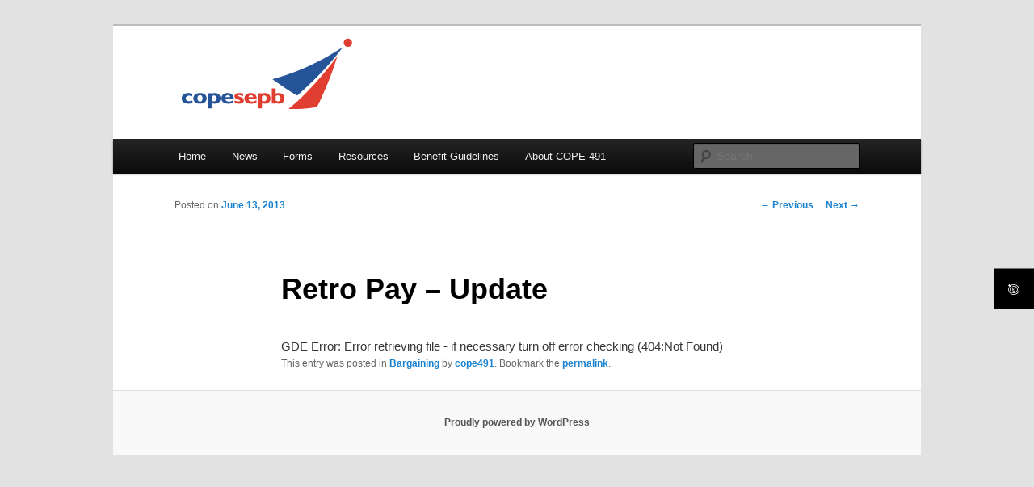

--- FILE ---
content_type: text/html; charset=UTF-8
request_url: https://cope491.ca/2013/06/13/retro-pay-update/
body_size: 11426
content:
<!DOCTYPE html>
<!--[if IE 6]>
<html id="ie6" dir="ltr" lang="en-US" prefix="og: https://ogp.me/ns#">
<![endif]-->
<!--[if IE 7]>
<html id="ie7" dir="ltr" lang="en-US" prefix="og: https://ogp.me/ns#">
<![endif]-->
<!--[if IE 8]>
<html id="ie8" dir="ltr" lang="en-US" prefix="og: https://ogp.me/ns#">
<![endif]-->
<!--[if !(IE 6) & !(IE 7) & !(IE 8)]><!-->
<html dir="ltr" lang="en-US" prefix="og: https://ogp.me/ns#">
<!--<![endif]-->
<head>
<meta charset="UTF-8" />
<meta name="viewport" content="width=device-width" />
<title>
Retro Pay – Update - COPE 491COPE 491	</title>
<link rel="profile" href="https://gmpg.org/xfn/11" />
<link rel="stylesheet" type="text/css" media="all" href="https://cope491.ca/wp-content/themes/twentyeleven/style.css?ver=20231107" />
<link rel="pingback" href="https://cope491.ca/xmlrpc.php">
<!--[if lt IE 9]>
<script src="https://cope491.ca/wp-content/themes/twentyeleven/js/html5.js?ver=3.7.0" type="text/javascript"></script>
<![endif]-->

		<!-- All in One SEO 4.7.8 - aioseo.com -->
	<meta name="robots" content="max-image-preview:large" />
	<meta name="author" content="cope491"/>
	<link rel="canonical" href="https://cope491.ca/2013/06/13/retro-pay-update/" />
	<meta name="generator" content="All in One SEO (AIOSEO) 4.7.8" />
		<meta property="og:locale" content="en_US" />
		<meta property="og:site_name" content="COPE 491 - CUPE&#039;s Office Professionals" />
		<meta property="og:type" content="article" />
		<meta property="og:title" content="Retro Pay – Update - COPE 491" />
		<meta property="og:url" content="https://cope491.ca/2013/06/13/retro-pay-update/" />
		<meta property="og:image" content="https://cope491.ca/wp-content/uploads/2014/10/cropped-cope_icon-1.png" />
		<meta property="og:image:secure_url" content="https://cope491.ca/wp-content/uploads/2014/10/cropped-cope_icon-1.png" />
		<meta property="og:image:width" content="85" />
		<meta property="og:image:height" content="85" />
		<meta property="article:published_time" content="2013-06-13T17:48:23+00:00" />
		<meta property="article:modified_time" content="2013-06-13T17:48:23+00:00" />
		<meta name="twitter:card" content="summary_large_image" />
		<meta name="twitter:title" content="Retro Pay – Update - COPE 491" />
		<meta name="twitter:image" content="https://cope491.ca/wp-content/uploads/2014/10/cropped-cope_icon-1.png" />
		<script type="application/ld+json" class="aioseo-schema">
			{"@context":"https:\/\/schema.org","@graph":[{"@type":"BlogPosting","@id":"https:\/\/cope491.ca\/2013\/06\/13\/retro-pay-update\/#blogposting","name":"Retro Pay \u2013 Update - COPE 491","headline":"Retro Pay &#8211; Update","author":{"@id":"https:\/\/cope491.ca\/author\/cope491\/#author"},"publisher":{"@id":"https:\/\/cope491.ca\/#organization"},"datePublished":"2013-06-13T13:48:23+00:00","dateModified":"2013-06-13T13:48:23+00:00","inLanguage":"en-US","mainEntityOfPage":{"@id":"https:\/\/cope491.ca\/2013\/06\/13\/retro-pay-update\/#webpage"},"isPartOf":{"@id":"https:\/\/cope491.ca\/2013\/06\/13\/retro-pay-update\/#webpage"},"articleSection":"Bargaining"},{"@type":"BreadcrumbList","@id":"https:\/\/cope491.ca\/2013\/06\/13\/retro-pay-update\/#breadcrumblist","itemListElement":[{"@type":"ListItem","@id":"https:\/\/cope491.ca\/#listItem","position":1,"name":"Home","item":"https:\/\/cope491.ca\/","nextItem":{"@type":"ListItem","@id":"https:\/\/cope491.ca\/2013\/#listItem","name":"2013"}},{"@type":"ListItem","@id":"https:\/\/cope491.ca\/2013\/#listItem","position":2,"name":"2013","item":"https:\/\/cope491.ca\/2013\/","nextItem":{"@type":"ListItem","@id":"https:\/\/cope491.ca\/2013\/06\/#listItem","name":"June"},"previousItem":{"@type":"ListItem","@id":"https:\/\/cope491.ca\/#listItem","name":"Home"}},{"@type":"ListItem","@id":"https:\/\/cope491.ca\/2013\/06\/#listItem","position":3,"name":"June","item":"https:\/\/cope491.ca\/2013\/06\/","nextItem":{"@type":"ListItem","@id":"https:\/\/cope491.ca\/2013\/06\/13\/#listItem","name":"13"},"previousItem":{"@type":"ListItem","@id":"https:\/\/cope491.ca\/2013\/#listItem","name":"2013"}},{"@type":"ListItem","@id":"https:\/\/cope491.ca\/2013\/06\/13\/#listItem","position":4,"name":"13","item":"https:\/\/cope491.ca\/2013\/06\/13\/","nextItem":{"@type":"ListItem","@id":"https:\/\/cope491.ca\/2013\/06\/13\/retro-pay-update\/#listItem","name":"Retro Pay - Update"},"previousItem":{"@type":"ListItem","@id":"https:\/\/cope491.ca\/2013\/06\/#listItem","name":"June"}},{"@type":"ListItem","@id":"https:\/\/cope491.ca\/2013\/06\/13\/retro-pay-update\/#listItem","position":5,"name":"Retro Pay - Update","previousItem":{"@type":"ListItem","@id":"https:\/\/cope491.ca\/2013\/06\/13\/#listItem","name":"13"}}]},{"@type":"Organization","@id":"https:\/\/cope491.ca\/#organization","name":"COPE 491","description":"CUPE's Office Professionals","url":"https:\/\/cope491.ca\/"},{"@type":"Person","@id":"https:\/\/cope491.ca\/author\/cope491\/#author","url":"https:\/\/cope491.ca\/author\/cope491\/","name":"cope491","image":{"@type":"ImageObject","@id":"https:\/\/cope491.ca\/2013\/06\/13\/retro-pay-update\/#authorImage","url":"https:\/\/secure.gravatar.com\/avatar\/99b04762fc4c90ba8eab38e6f3e1ccc9?s=96&d=mm&r=g","width":96,"height":96,"caption":"cope491"}},{"@type":"WebPage","@id":"https:\/\/cope491.ca\/2013\/06\/13\/retro-pay-update\/#webpage","url":"https:\/\/cope491.ca\/2013\/06\/13\/retro-pay-update\/","name":"Retro Pay \u2013 Update - COPE 491","inLanguage":"en-US","isPartOf":{"@id":"https:\/\/cope491.ca\/#website"},"breadcrumb":{"@id":"https:\/\/cope491.ca\/2013\/06\/13\/retro-pay-update\/#breadcrumblist"},"author":{"@id":"https:\/\/cope491.ca\/author\/cope491\/#author"},"creator":{"@id":"https:\/\/cope491.ca\/author\/cope491\/#author"},"datePublished":"2013-06-13T13:48:23+00:00","dateModified":"2013-06-13T13:48:23+00:00"},{"@type":"WebSite","@id":"https:\/\/cope491.ca\/#website","url":"https:\/\/cope491.ca\/","name":"COPE 491","description":"CUPE's Office Professionals","inLanguage":"en-US","publisher":{"@id":"https:\/\/cope491.ca\/#organization"}}]}
		</script>
		<!-- All in One SEO -->

<link rel='dns-prefetch' href='//fonts.googleapis.com' />
<link rel="alternate" type="application/rss+xml" title="COPE 491 &raquo; Feed" href="https://cope491.ca/feed/" />
<link rel="alternate" type="text/calendar" title="COPE 491 &raquo; iCal Feed" href="https://cope491.ca/events/?ical=1" />
		<!-- This site uses the Google Analytics by MonsterInsights plugin v9.2.4 - Using Analytics tracking - https://www.monsterinsights.com/ -->
							<script src="//www.googletagmanager.com/gtag/js?id=G-CN099ZHDZT"  data-cfasync="false" data-wpfc-render="false" type="text/javascript" async></script>
			<script data-cfasync="false" data-wpfc-render="false" type="text/javascript">
				var mi_version = '9.2.4';
				var mi_track_user = true;
				var mi_no_track_reason = '';
								var MonsterInsightsDefaultLocations = {"page_location":"https:\/\/cope491.ca\/2013\/06\/13\/retro-pay-update\/"};
				if ( typeof MonsterInsightsPrivacyGuardFilter === 'function' ) {
					var MonsterInsightsLocations = (typeof MonsterInsightsExcludeQuery === 'object') ? MonsterInsightsPrivacyGuardFilter( MonsterInsightsExcludeQuery ) : MonsterInsightsPrivacyGuardFilter( MonsterInsightsDefaultLocations );
				} else {
					var MonsterInsightsLocations = (typeof MonsterInsightsExcludeQuery === 'object') ? MonsterInsightsExcludeQuery : MonsterInsightsDefaultLocations;
				}

								var disableStrs = [
										'ga-disable-G-CN099ZHDZT',
									];

				/* Function to detect opted out users */
				function __gtagTrackerIsOptedOut() {
					for (var index = 0; index < disableStrs.length; index++) {
						if (document.cookie.indexOf(disableStrs[index] + '=true') > -1) {
							return true;
						}
					}

					return false;
				}

				/* Disable tracking if the opt-out cookie exists. */
				if (__gtagTrackerIsOptedOut()) {
					for (var index = 0; index < disableStrs.length; index++) {
						window[disableStrs[index]] = true;
					}
				}

				/* Opt-out function */
				function __gtagTrackerOptout() {
					for (var index = 0; index < disableStrs.length; index++) {
						document.cookie = disableStrs[index] + '=true; expires=Thu, 31 Dec 2099 23:59:59 UTC; path=/';
						window[disableStrs[index]] = true;
					}
				}

				if ('undefined' === typeof gaOptout) {
					function gaOptout() {
						__gtagTrackerOptout();
					}
				}
								window.dataLayer = window.dataLayer || [];

				window.MonsterInsightsDualTracker = {
					helpers: {},
					trackers: {},
				};
				if (mi_track_user) {
					function __gtagDataLayer() {
						dataLayer.push(arguments);
					}

					function __gtagTracker(type, name, parameters) {
						if (!parameters) {
							parameters = {};
						}

						if (parameters.send_to) {
							__gtagDataLayer.apply(null, arguments);
							return;
						}

						if (type === 'event') {
														parameters.send_to = monsterinsights_frontend.v4_id;
							var hookName = name;
							if (typeof parameters['event_category'] !== 'undefined') {
								hookName = parameters['event_category'] + ':' + name;
							}

							if (typeof MonsterInsightsDualTracker.trackers[hookName] !== 'undefined') {
								MonsterInsightsDualTracker.trackers[hookName](parameters);
							} else {
								__gtagDataLayer('event', name, parameters);
							}
							
						} else {
							__gtagDataLayer.apply(null, arguments);
						}
					}

					__gtagTracker('js', new Date());
					__gtagTracker('set', {
						'developer_id.dZGIzZG': true,
											});
					if ( MonsterInsightsLocations.page_location ) {
						__gtagTracker('set', MonsterInsightsLocations);
					}
										__gtagTracker('config', 'G-CN099ZHDZT', {"forceSSL":"true"} );
															window.gtag = __gtagTracker;										(function () {
						/* https://developers.google.com/analytics/devguides/collection/analyticsjs/ */
						/* ga and __gaTracker compatibility shim. */
						var noopfn = function () {
							return null;
						};
						var newtracker = function () {
							return new Tracker();
						};
						var Tracker = function () {
							return null;
						};
						var p = Tracker.prototype;
						p.get = noopfn;
						p.set = noopfn;
						p.send = function () {
							var args = Array.prototype.slice.call(arguments);
							args.unshift('send');
							__gaTracker.apply(null, args);
						};
						var __gaTracker = function () {
							var len = arguments.length;
							if (len === 0) {
								return;
							}
							var f = arguments[len - 1];
							if (typeof f !== 'object' || f === null || typeof f.hitCallback !== 'function') {
								if ('send' === arguments[0]) {
									var hitConverted, hitObject = false, action;
									if ('event' === arguments[1]) {
										if ('undefined' !== typeof arguments[3]) {
											hitObject = {
												'eventAction': arguments[3],
												'eventCategory': arguments[2],
												'eventLabel': arguments[4],
												'value': arguments[5] ? arguments[5] : 1,
											}
										}
									}
									if ('pageview' === arguments[1]) {
										if ('undefined' !== typeof arguments[2]) {
											hitObject = {
												'eventAction': 'page_view',
												'page_path': arguments[2],
											}
										}
									}
									if (typeof arguments[2] === 'object') {
										hitObject = arguments[2];
									}
									if (typeof arguments[5] === 'object') {
										Object.assign(hitObject, arguments[5]);
									}
									if ('undefined' !== typeof arguments[1].hitType) {
										hitObject = arguments[1];
										if ('pageview' === hitObject.hitType) {
											hitObject.eventAction = 'page_view';
										}
									}
									if (hitObject) {
										action = 'timing' === arguments[1].hitType ? 'timing_complete' : hitObject.eventAction;
										hitConverted = mapArgs(hitObject);
										__gtagTracker('event', action, hitConverted);
									}
								}
								return;
							}

							function mapArgs(args) {
								var arg, hit = {};
								var gaMap = {
									'eventCategory': 'event_category',
									'eventAction': 'event_action',
									'eventLabel': 'event_label',
									'eventValue': 'event_value',
									'nonInteraction': 'non_interaction',
									'timingCategory': 'event_category',
									'timingVar': 'name',
									'timingValue': 'value',
									'timingLabel': 'event_label',
									'page': 'page_path',
									'location': 'page_location',
									'title': 'page_title',
									'referrer' : 'page_referrer',
								};
								for (arg in args) {
																		if (!(!args.hasOwnProperty(arg) || !gaMap.hasOwnProperty(arg))) {
										hit[gaMap[arg]] = args[arg];
									} else {
										hit[arg] = args[arg];
									}
								}
								return hit;
							}

							try {
								f.hitCallback();
							} catch (ex) {
							}
						};
						__gaTracker.create = newtracker;
						__gaTracker.getByName = newtracker;
						__gaTracker.getAll = function () {
							return [];
						};
						__gaTracker.remove = noopfn;
						__gaTracker.loaded = true;
						window['__gaTracker'] = __gaTracker;
					})();
									} else {
										console.log("");
					(function () {
						function __gtagTracker() {
							return null;
						}

						window['__gtagTracker'] = __gtagTracker;
						window['gtag'] = __gtagTracker;
					})();
									}
			</script>
				<!-- / Google Analytics by MonsterInsights -->
		<script type="text/javascript">
/* <![CDATA[ */
window._wpemojiSettings = {"baseUrl":"https:\/\/s.w.org\/images\/core\/emoji\/15.0.3\/72x72\/","ext":".png","svgUrl":"https:\/\/s.w.org\/images\/core\/emoji\/15.0.3\/svg\/","svgExt":".svg","source":{"concatemoji":"https:\/\/cope491.ca\/wp-includes\/js\/wp-emoji-release.min.js?ver=95331c41bab1f2237248b38b1e77426d"}};
/*! This file is auto-generated */
!function(i,n){var o,s,e;function c(e){try{var t={supportTests:e,timestamp:(new Date).valueOf()};sessionStorage.setItem(o,JSON.stringify(t))}catch(e){}}function p(e,t,n){e.clearRect(0,0,e.canvas.width,e.canvas.height),e.fillText(t,0,0);var t=new Uint32Array(e.getImageData(0,0,e.canvas.width,e.canvas.height).data),r=(e.clearRect(0,0,e.canvas.width,e.canvas.height),e.fillText(n,0,0),new Uint32Array(e.getImageData(0,0,e.canvas.width,e.canvas.height).data));return t.every(function(e,t){return e===r[t]})}function u(e,t,n){switch(t){case"flag":return n(e,"\ud83c\udff3\ufe0f\u200d\u26a7\ufe0f","\ud83c\udff3\ufe0f\u200b\u26a7\ufe0f")?!1:!n(e,"\ud83c\uddfa\ud83c\uddf3","\ud83c\uddfa\u200b\ud83c\uddf3")&&!n(e,"\ud83c\udff4\udb40\udc67\udb40\udc62\udb40\udc65\udb40\udc6e\udb40\udc67\udb40\udc7f","\ud83c\udff4\u200b\udb40\udc67\u200b\udb40\udc62\u200b\udb40\udc65\u200b\udb40\udc6e\u200b\udb40\udc67\u200b\udb40\udc7f");case"emoji":return!n(e,"\ud83d\udc26\u200d\u2b1b","\ud83d\udc26\u200b\u2b1b")}return!1}function f(e,t,n){var r="undefined"!=typeof WorkerGlobalScope&&self instanceof WorkerGlobalScope?new OffscreenCanvas(300,150):i.createElement("canvas"),a=r.getContext("2d",{willReadFrequently:!0}),o=(a.textBaseline="top",a.font="600 32px Arial",{});return e.forEach(function(e){o[e]=t(a,e,n)}),o}function t(e){var t=i.createElement("script");t.src=e,t.defer=!0,i.head.appendChild(t)}"undefined"!=typeof Promise&&(o="wpEmojiSettingsSupports",s=["flag","emoji"],n.supports={everything:!0,everythingExceptFlag:!0},e=new Promise(function(e){i.addEventListener("DOMContentLoaded",e,{once:!0})}),new Promise(function(t){var n=function(){try{var e=JSON.parse(sessionStorage.getItem(o));if("object"==typeof e&&"number"==typeof e.timestamp&&(new Date).valueOf()<e.timestamp+604800&&"object"==typeof e.supportTests)return e.supportTests}catch(e){}return null}();if(!n){if("undefined"!=typeof Worker&&"undefined"!=typeof OffscreenCanvas&&"undefined"!=typeof URL&&URL.createObjectURL&&"undefined"!=typeof Blob)try{var e="postMessage("+f.toString()+"("+[JSON.stringify(s),u.toString(),p.toString()].join(",")+"));",r=new Blob([e],{type:"text/javascript"}),a=new Worker(URL.createObjectURL(r),{name:"wpTestEmojiSupports"});return void(a.onmessage=function(e){c(n=e.data),a.terminate(),t(n)})}catch(e){}c(n=f(s,u,p))}t(n)}).then(function(e){for(var t in e)n.supports[t]=e[t],n.supports.everything=n.supports.everything&&n.supports[t],"flag"!==t&&(n.supports.everythingExceptFlag=n.supports.everythingExceptFlag&&n.supports[t]);n.supports.everythingExceptFlag=n.supports.everythingExceptFlag&&!n.supports.flag,n.DOMReady=!1,n.readyCallback=function(){n.DOMReady=!0}}).then(function(){return e}).then(function(){var e;n.supports.everything||(n.readyCallback(),(e=n.source||{}).concatemoji?t(e.concatemoji):e.wpemoji&&e.twemoji&&(t(e.twemoji),t(e.wpemoji)))}))}((window,document),window._wpemojiSettings);
/* ]]> */
</script>
<style id='wp-emoji-styles-inline-css' type='text/css'>

	img.wp-smiley, img.emoji {
		display: inline !important;
		border: none !important;
		box-shadow: none !important;
		height: 1em !important;
		width: 1em !important;
		margin: 0 0.07em !important;
		vertical-align: -0.1em !important;
		background: none !important;
		padding: 0 !important;
	}
</style>
<link rel='stylesheet' id='wp-block-library-css' href='https://cope491.ca/wp-includes/css/dist/block-library/style.min.css?ver=95331c41bab1f2237248b38b1e77426d' type='text/css' media='all' />
<style id='wp-block-library-theme-inline-css' type='text/css'>
.wp-block-audio figcaption{color:#555;font-size:13px;text-align:center}.is-dark-theme .wp-block-audio figcaption{color:#ffffffa6}.wp-block-audio{margin:0 0 1em}.wp-block-code{border:1px solid #ccc;border-radius:4px;font-family:Menlo,Consolas,monaco,monospace;padding:.8em 1em}.wp-block-embed figcaption{color:#555;font-size:13px;text-align:center}.is-dark-theme .wp-block-embed figcaption{color:#ffffffa6}.wp-block-embed{margin:0 0 1em}.blocks-gallery-caption{color:#555;font-size:13px;text-align:center}.is-dark-theme .blocks-gallery-caption{color:#ffffffa6}.wp-block-image figcaption{color:#555;font-size:13px;text-align:center}.is-dark-theme .wp-block-image figcaption{color:#ffffffa6}.wp-block-image{margin:0 0 1em}.wp-block-pullquote{border-bottom:4px solid;border-top:4px solid;color:currentColor;margin-bottom:1.75em}.wp-block-pullquote cite,.wp-block-pullquote footer,.wp-block-pullquote__citation{color:currentColor;font-size:.8125em;font-style:normal;text-transform:uppercase}.wp-block-quote{border-left:.25em solid;margin:0 0 1.75em;padding-left:1em}.wp-block-quote cite,.wp-block-quote footer{color:currentColor;font-size:.8125em;font-style:normal;position:relative}.wp-block-quote.has-text-align-right{border-left:none;border-right:.25em solid;padding-left:0;padding-right:1em}.wp-block-quote.has-text-align-center{border:none;padding-left:0}.wp-block-quote.is-large,.wp-block-quote.is-style-large,.wp-block-quote.is-style-plain{border:none}.wp-block-search .wp-block-search__label{font-weight:700}.wp-block-search__button{border:1px solid #ccc;padding:.375em .625em}:where(.wp-block-group.has-background){padding:1.25em 2.375em}.wp-block-separator.has-css-opacity{opacity:.4}.wp-block-separator{border:none;border-bottom:2px solid;margin-left:auto;margin-right:auto}.wp-block-separator.has-alpha-channel-opacity{opacity:1}.wp-block-separator:not(.is-style-wide):not(.is-style-dots){width:100px}.wp-block-separator.has-background:not(.is-style-dots){border-bottom:none;height:1px}.wp-block-separator.has-background:not(.is-style-wide):not(.is-style-dots){height:2px}.wp-block-table{margin:0 0 1em}.wp-block-table td,.wp-block-table th{word-break:normal}.wp-block-table figcaption{color:#555;font-size:13px;text-align:center}.is-dark-theme .wp-block-table figcaption{color:#ffffffa6}.wp-block-video figcaption{color:#555;font-size:13px;text-align:center}.is-dark-theme .wp-block-video figcaption{color:#ffffffa6}.wp-block-video{margin:0 0 1em}.wp-block-template-part.has-background{margin-bottom:0;margin-top:0;padding:1.25em 2.375em}
</style>
<style id='classic-theme-styles-inline-css' type='text/css'>
/*! This file is auto-generated */
.wp-block-button__link{color:#fff;background-color:#32373c;border-radius:9999px;box-shadow:none;text-decoration:none;padding:calc(.667em + 2px) calc(1.333em + 2px);font-size:1.125em}.wp-block-file__button{background:#32373c;color:#fff;text-decoration:none}
</style>
<style id='global-styles-inline-css' type='text/css'>
body{--wp--preset--color--black: #000;--wp--preset--color--cyan-bluish-gray: #abb8c3;--wp--preset--color--white: #fff;--wp--preset--color--pale-pink: #f78da7;--wp--preset--color--vivid-red: #cf2e2e;--wp--preset--color--luminous-vivid-orange: #ff6900;--wp--preset--color--luminous-vivid-amber: #fcb900;--wp--preset--color--light-green-cyan: #7bdcb5;--wp--preset--color--vivid-green-cyan: #00d084;--wp--preset--color--pale-cyan-blue: #8ed1fc;--wp--preset--color--vivid-cyan-blue: #0693e3;--wp--preset--color--vivid-purple: #9b51e0;--wp--preset--color--blue: #1982d1;--wp--preset--color--dark-gray: #373737;--wp--preset--color--medium-gray: #666;--wp--preset--color--light-gray: #e2e2e2;--wp--preset--gradient--vivid-cyan-blue-to-vivid-purple: linear-gradient(135deg,rgba(6,147,227,1) 0%,rgb(155,81,224) 100%);--wp--preset--gradient--light-green-cyan-to-vivid-green-cyan: linear-gradient(135deg,rgb(122,220,180) 0%,rgb(0,208,130) 100%);--wp--preset--gradient--luminous-vivid-amber-to-luminous-vivid-orange: linear-gradient(135deg,rgba(252,185,0,1) 0%,rgba(255,105,0,1) 100%);--wp--preset--gradient--luminous-vivid-orange-to-vivid-red: linear-gradient(135deg,rgba(255,105,0,1) 0%,rgb(207,46,46) 100%);--wp--preset--gradient--very-light-gray-to-cyan-bluish-gray: linear-gradient(135deg,rgb(238,238,238) 0%,rgb(169,184,195) 100%);--wp--preset--gradient--cool-to-warm-spectrum: linear-gradient(135deg,rgb(74,234,220) 0%,rgb(151,120,209) 20%,rgb(207,42,186) 40%,rgb(238,44,130) 60%,rgb(251,105,98) 80%,rgb(254,248,76) 100%);--wp--preset--gradient--blush-light-purple: linear-gradient(135deg,rgb(255,206,236) 0%,rgb(152,150,240) 100%);--wp--preset--gradient--blush-bordeaux: linear-gradient(135deg,rgb(254,205,165) 0%,rgb(254,45,45) 50%,rgb(107,0,62) 100%);--wp--preset--gradient--luminous-dusk: linear-gradient(135deg,rgb(255,203,112) 0%,rgb(199,81,192) 50%,rgb(65,88,208) 100%);--wp--preset--gradient--pale-ocean: linear-gradient(135deg,rgb(255,245,203) 0%,rgb(182,227,212) 50%,rgb(51,167,181) 100%);--wp--preset--gradient--electric-grass: linear-gradient(135deg,rgb(202,248,128) 0%,rgb(113,206,126) 100%);--wp--preset--gradient--midnight: linear-gradient(135deg,rgb(2,3,129) 0%,rgb(40,116,252) 100%);--wp--preset--font-size--small: 13px;--wp--preset--font-size--medium: 20px;--wp--preset--font-size--large: 36px;--wp--preset--font-size--x-large: 42px;--wp--preset--spacing--20: 0.44rem;--wp--preset--spacing--30: 0.67rem;--wp--preset--spacing--40: 1rem;--wp--preset--spacing--50: 1.5rem;--wp--preset--spacing--60: 2.25rem;--wp--preset--spacing--70: 3.38rem;--wp--preset--spacing--80: 5.06rem;--wp--preset--shadow--natural: 6px 6px 9px rgba(0, 0, 0, 0.2);--wp--preset--shadow--deep: 12px 12px 50px rgba(0, 0, 0, 0.4);--wp--preset--shadow--sharp: 6px 6px 0px rgba(0, 0, 0, 0.2);--wp--preset--shadow--outlined: 6px 6px 0px -3px rgba(255, 255, 255, 1), 6px 6px rgba(0, 0, 0, 1);--wp--preset--shadow--crisp: 6px 6px 0px rgba(0, 0, 0, 1);}:where(.is-layout-flex){gap: 0.5em;}:where(.is-layout-grid){gap: 0.5em;}body .is-layout-flex{display: flex;}body .is-layout-flex{flex-wrap: wrap;align-items: center;}body .is-layout-flex > *{margin: 0;}body .is-layout-grid{display: grid;}body .is-layout-grid > *{margin: 0;}:where(.wp-block-columns.is-layout-flex){gap: 2em;}:where(.wp-block-columns.is-layout-grid){gap: 2em;}:where(.wp-block-post-template.is-layout-flex){gap: 1.25em;}:where(.wp-block-post-template.is-layout-grid){gap: 1.25em;}.has-black-color{color: var(--wp--preset--color--black) !important;}.has-cyan-bluish-gray-color{color: var(--wp--preset--color--cyan-bluish-gray) !important;}.has-white-color{color: var(--wp--preset--color--white) !important;}.has-pale-pink-color{color: var(--wp--preset--color--pale-pink) !important;}.has-vivid-red-color{color: var(--wp--preset--color--vivid-red) !important;}.has-luminous-vivid-orange-color{color: var(--wp--preset--color--luminous-vivid-orange) !important;}.has-luminous-vivid-amber-color{color: var(--wp--preset--color--luminous-vivid-amber) !important;}.has-light-green-cyan-color{color: var(--wp--preset--color--light-green-cyan) !important;}.has-vivid-green-cyan-color{color: var(--wp--preset--color--vivid-green-cyan) !important;}.has-pale-cyan-blue-color{color: var(--wp--preset--color--pale-cyan-blue) !important;}.has-vivid-cyan-blue-color{color: var(--wp--preset--color--vivid-cyan-blue) !important;}.has-vivid-purple-color{color: var(--wp--preset--color--vivid-purple) !important;}.has-black-background-color{background-color: var(--wp--preset--color--black) !important;}.has-cyan-bluish-gray-background-color{background-color: var(--wp--preset--color--cyan-bluish-gray) !important;}.has-white-background-color{background-color: var(--wp--preset--color--white) !important;}.has-pale-pink-background-color{background-color: var(--wp--preset--color--pale-pink) !important;}.has-vivid-red-background-color{background-color: var(--wp--preset--color--vivid-red) !important;}.has-luminous-vivid-orange-background-color{background-color: var(--wp--preset--color--luminous-vivid-orange) !important;}.has-luminous-vivid-amber-background-color{background-color: var(--wp--preset--color--luminous-vivid-amber) !important;}.has-light-green-cyan-background-color{background-color: var(--wp--preset--color--light-green-cyan) !important;}.has-vivid-green-cyan-background-color{background-color: var(--wp--preset--color--vivid-green-cyan) !important;}.has-pale-cyan-blue-background-color{background-color: var(--wp--preset--color--pale-cyan-blue) !important;}.has-vivid-cyan-blue-background-color{background-color: var(--wp--preset--color--vivid-cyan-blue) !important;}.has-vivid-purple-background-color{background-color: var(--wp--preset--color--vivid-purple) !important;}.has-black-border-color{border-color: var(--wp--preset--color--black) !important;}.has-cyan-bluish-gray-border-color{border-color: var(--wp--preset--color--cyan-bluish-gray) !important;}.has-white-border-color{border-color: var(--wp--preset--color--white) !important;}.has-pale-pink-border-color{border-color: var(--wp--preset--color--pale-pink) !important;}.has-vivid-red-border-color{border-color: var(--wp--preset--color--vivid-red) !important;}.has-luminous-vivid-orange-border-color{border-color: var(--wp--preset--color--luminous-vivid-orange) !important;}.has-luminous-vivid-amber-border-color{border-color: var(--wp--preset--color--luminous-vivid-amber) !important;}.has-light-green-cyan-border-color{border-color: var(--wp--preset--color--light-green-cyan) !important;}.has-vivid-green-cyan-border-color{border-color: var(--wp--preset--color--vivid-green-cyan) !important;}.has-pale-cyan-blue-border-color{border-color: var(--wp--preset--color--pale-cyan-blue) !important;}.has-vivid-cyan-blue-border-color{border-color: var(--wp--preset--color--vivid-cyan-blue) !important;}.has-vivid-purple-border-color{border-color: var(--wp--preset--color--vivid-purple) !important;}.has-vivid-cyan-blue-to-vivid-purple-gradient-background{background: var(--wp--preset--gradient--vivid-cyan-blue-to-vivid-purple) !important;}.has-light-green-cyan-to-vivid-green-cyan-gradient-background{background: var(--wp--preset--gradient--light-green-cyan-to-vivid-green-cyan) !important;}.has-luminous-vivid-amber-to-luminous-vivid-orange-gradient-background{background: var(--wp--preset--gradient--luminous-vivid-amber-to-luminous-vivid-orange) !important;}.has-luminous-vivid-orange-to-vivid-red-gradient-background{background: var(--wp--preset--gradient--luminous-vivid-orange-to-vivid-red) !important;}.has-very-light-gray-to-cyan-bluish-gray-gradient-background{background: var(--wp--preset--gradient--very-light-gray-to-cyan-bluish-gray) !important;}.has-cool-to-warm-spectrum-gradient-background{background: var(--wp--preset--gradient--cool-to-warm-spectrum) !important;}.has-blush-light-purple-gradient-background{background: var(--wp--preset--gradient--blush-light-purple) !important;}.has-blush-bordeaux-gradient-background{background: var(--wp--preset--gradient--blush-bordeaux) !important;}.has-luminous-dusk-gradient-background{background: var(--wp--preset--gradient--luminous-dusk) !important;}.has-pale-ocean-gradient-background{background: var(--wp--preset--gradient--pale-ocean) !important;}.has-electric-grass-gradient-background{background: var(--wp--preset--gradient--electric-grass) !important;}.has-midnight-gradient-background{background: var(--wp--preset--gradient--midnight) !important;}.has-small-font-size{font-size: var(--wp--preset--font-size--small) !important;}.has-medium-font-size{font-size: var(--wp--preset--font-size--medium) !important;}.has-large-font-size{font-size: var(--wp--preset--font-size--large) !important;}.has-x-large-font-size{font-size: var(--wp--preset--font-size--x-large) !important;}
.wp-block-navigation a:where(:not(.wp-element-button)){color: inherit;}
:where(.wp-block-post-template.is-layout-flex){gap: 1.25em;}:where(.wp-block-post-template.is-layout-grid){gap: 1.25em;}
:where(.wp-block-columns.is-layout-flex){gap: 2em;}:where(.wp-block-columns.is-layout-grid){gap: 2em;}
.wp-block-pullquote{font-size: 1.5em;line-height: 1.6;}
</style>
<link rel='stylesheet' id='fontawesome-6.3.0-css' href='https://cope491.ca/wp-content/plugins/simple-floating-menu/assets/css/fontawesome-6.3.0.css?ver=1.2.8' type='text/css' media='all' />
<link rel='stylesheet' id='eleganticons-css' href='https://cope491.ca/wp-content/plugins/simple-floating-menu/assets/css/eleganticons.css?ver=1.2.8' type='text/css' media='all' />
<link rel='stylesheet' id='essentialicon-css' href='https://cope491.ca/wp-content/plugins/simple-floating-menu/assets/css/essentialicon.css?ver=1.2.8' type='text/css' media='all' />
<link rel='stylesheet' id='iconfont-css' href='https://cope491.ca/wp-content/plugins/simple-floating-menu/assets/css/icofont.css?ver=1.2.8' type='text/css' media='all' />
<link rel='stylesheet' id='materialdesignicons-css' href='https://cope491.ca/wp-content/plugins/simple-floating-menu/assets/css/materialdesignicons.css?ver=1.2.8' type='text/css' media='all' />
<link rel='stylesheet' id='sfm-style-css' href='https://cope491.ca/wp-content/plugins/simple-floating-menu/assets/css/style.css?ver=1.2.8' type='text/css' media='all' />
<style id='sfm-style-inline-css' type='text/css'>
.sfm-floating-menu a.sfm-shape-button{height:50px;width:50px}.sfm-floating-menu a.sfm-shape-button{font-size:16px}.sfm-floating-menu i{top:0px}.sfm-floating-menu.horizontal{margin:0 -2.5px}.sfm-floating-menu.vertical{margin:-2.5px 0}.sfm-floating-menu.horizontal .sfm-button{margin:0 2.5px}.sfm-floating-menu.vertical .sfm-button{margin:2.5px 0}.sfm-floating-menu.top-left,.sfm-floating-menu.top-right,.sfm-floating-menu.top-middle{top:0px}.sfm-floating-menu.bottom-left,.sfm-floating-menu.bottom-right,.sfm-floating-menu.bottom-middle{bottom:0px}.sfm-floating-menu.top-left,.sfm-floating-menu.bottom-left,.sfm-floating-menu.middle-left{left:0px}.sfm-floating-menu.top-right,.sfm-floating-menu.bottom-right,.sfm-floating-menu.middle-right{right:0px}.sfm-floating-menu{z-index:999}.sfm-floating-menu .sfm-697ebe3ae2664 a.sfm-shape-button{background:#000000}.sfm-floating-menu .sfm-697ebe3ae2664 a.sfm-shape-button{color:#FFFFFF}.sfm-floating-menu .sfm-697ebe3ae2664:hover a.sfm-shape-button{background:#000000}.sfm-floating-menu .sfm-697ebe3ae2664:hover a.sfm-shape-button{color:#FFFFFF}.sfm-floating-menu .sfm-697ebe3ae2664 .sfm-tool-tip{background:#000000}.sfm-floating-menu.top-left.horizontal .sfm-697ebe3ae2664 .sfm-tool-tip:after,.sfm-floating-menu.top-middle.horizontal .sfm-697ebe3ae2664 .sfm-tool-tip:after,.sfm-floating-menu.top-right.horizontal .sfm-697ebe3ae2664 .sfm-tool-tip:after{border-color:transparent transparent #000000 transparent}.sfm-floating-menu.top-left.vertical .sfm-697ebe3ae2664 .sfm-tool-tip:after,.sfm-floating-menu.top-middle.vertical .sfm-697ebe3ae2664 .sfm-tool-tip:after,.sfm-floating-menu.bottom-left.vertical .sfm-697ebe3ae2664 .sfm-tool-tip:after,.sfm-floating-menu.bottom-middle.vertical .sfm-697ebe3ae2664 .sfm-tool-tip:after,.sfm-floating-menu.middle-left.vertical .sfm-697ebe3ae2664 .sfm-tool-tip:after{border-color:transparent #000000 transparent transparent}.sfm-floating-menu.top-right.vertical .sfm-697ebe3ae2664 .sfm-tool-tip:after,.sfm-floating-menu.middle-right.vertical .sfm-697ebe3ae2664 .sfm-tool-tip:after,.sfm-floating-menu.bottom-right.vertical .sfm-697ebe3ae2664 .sfm-tool-tip:after{border-color:transparent transparent transparent #000000}.sfm-floating-menu.bottom-left.horizontal .sfm-697ebe3ae2664 .sfm-tool-tip:after,.sfm-floating-menu.bottom-middle.horizontal .sfm-697ebe3ae2664 .sfm-tool-tip:after,.sfm-floating-menu.bottom-right.horizontal .sfm-697ebe3ae2664 .sfm-tool-tip:after,.sfm-floating-menu.middle-left.horizontal .sfm-697ebe3ae2664 .sfm-tool-tip:after,.sfm-floating-menu.middle-right.horizontal .sfm-697ebe3ae2664 .sfm-tool-tip:after{border-color:#000000 transparent transparent transparent}.sfm-floating-menu .sfm-697ebe3ae2664 .sfm-tool-tip a{color:#FFFFFF}.sfm-floating-menu .sfm-tool-tip a{font-family:Open Sans}.sfm-floating-menu .sfm-tool-tip a{font-weight:400;font-style:normal}.sfm-floating-menu .sfm-tool-tip a{text-transform:none}.sfm-floating-menu .sfm-tool-tip a{text-decoration:none}.sfm-floating-menu .sfm-tool-tip a{font-size:16px}.sfm-floating-menu .sfm-tool-tip a{line-height:1}.sfm-floating-menu .sfm-tool-tip a{letter-spacing:0px}.sfm-floating-menu .sfm-button{--sfm-button-shadow-x:0px}.sfm-floating-menu .sfm-button{--sfm-button-shadow-y:0px}.sfm-floating-menu .sfm-button{--sfm-button-shadow-blur:0px}
</style>
<link rel='stylesheet' id='sfm-fonts-css' href='https://fonts.googleapis.com/css?family=Open+Sans%3A300%2C400%2C500%2C600%2C700%2C800%2C300i%2C400i%2C500i%2C600i%2C700i%2C800i&#038;subset=latin%2Clatin-ext&#038;ver=1.2.8' type='text/css' media='all' />
<link rel='stylesheet' id='tribe-events-v2-single-skeleton-css' href='https://cope491.ca/wp-content/plugins/the-events-calendar/src/resources/css/tribe-events-single-skeleton.min.css?ver=6.9.1' type='text/css' media='all' />
<link rel='stylesheet' id='tribe-events-v2-single-skeleton-full-css' href='https://cope491.ca/wp-content/plugins/the-events-calendar/src/resources/css/tribe-events-single-full.min.css?ver=6.9.1' type='text/css' media='all' />
<link rel='stylesheet' id='tec-events-elementor-widgets-base-styles-css' href='https://cope491.ca/wp-content/plugins/the-events-calendar/src/resources/css/integrations/plugins/elementor/widgets/widget-base.min.css?ver=6.9.1' type='text/css' media='all' />
<link rel='stylesheet' id='twentyeleven-block-style-css' href='https://cope491.ca/wp-content/themes/twentyeleven/blocks.css?ver=20230122' type='text/css' media='all' />
<link rel='stylesheet' id='easy_table_style-css' href='https://cope491.ca/wp-content/plugins/easy-table/themes/default/style.css?ver=1.8' type='text/css' media='all' />
<script type="text/javascript" src="https://cope491.ca/wp-content/plugins/google-analytics-for-wordpress/assets/js/frontend-gtag.min.js?ver=9.2.4" id="monsterinsights-frontend-script-js" async="async" data-wp-strategy="async"></script>
<script data-cfasync="false" data-wpfc-render="false" type="text/javascript" id='monsterinsights-frontend-script-js-extra'>/* <![CDATA[ */
var monsterinsights_frontend = {"js_events_tracking":"true","download_extensions":"doc,pdf,ppt,zip,xls,docx,pptx,xlsx","inbound_paths":"[]","home_url":"https:\/\/cope491.ca","hash_tracking":"false","v4_id":"G-CN099ZHDZT"};/* ]]> */
</script>
<link rel="https://api.w.org/" href="https://cope491.ca/wp-json/" /><link rel="alternate" type="application/json" href="https://cope491.ca/wp-json/wp/v2/posts/292" /><link rel="EditURI" type="application/rsd+xml" title="RSD" href="https://cope491.ca/xmlrpc.php?rsd" />

<link rel='shortlink' href='https://cope491.ca/?p=292' />
<link rel="alternate" type="application/json+oembed" href="https://cope491.ca/wp-json/oembed/1.0/embed?url=https%3A%2F%2Fcope491.ca%2F2013%2F06%2F13%2Fretro-pay-update%2F" />
<meta name="tec-api-version" content="v1"><meta name="tec-api-origin" content="https://cope491.ca"><link rel="alternate" href="https://cope491.ca/wp-json/tribe/events/v1/" /><meta name="generator" content="Elementor 3.27.2; features: additional_custom_breakpoints; settings: css_print_method-external, google_font-enabled, font_display-auto">
<!-- All in one Favicon 4.8 --><link rel="icon" href="http://cope491.ca/wp-content/uploads/2014/10/cope_icon.png" type="image/png"/>
			<style>
				.e-con.e-parent:nth-of-type(n+4):not(.e-lazyloaded):not(.e-no-lazyload),
				.e-con.e-parent:nth-of-type(n+4):not(.e-lazyloaded):not(.e-no-lazyload) * {
					background-image: none !important;
				}
				@media screen and (max-height: 1024px) {
					.e-con.e-parent:nth-of-type(n+3):not(.e-lazyloaded):not(.e-no-lazyload),
					.e-con.e-parent:nth-of-type(n+3):not(.e-lazyloaded):not(.e-no-lazyload) * {
						background-image: none !important;
					}
				}
				@media screen and (max-height: 640px) {
					.e-con.e-parent:nth-of-type(n+2):not(.e-lazyloaded):not(.e-no-lazyload),
					.e-con.e-parent:nth-of-type(n+2):not(.e-lazyloaded):not(.e-no-lazyload) * {
						background-image: none !important;
					}
				}
			</style>
					<style type="text/css" id="twentyeleven-header-css">
				#site-title,
		#site-description {
			position: absolute;
			clip: rect(1px 1px 1px 1px); /* IE6, IE7 */
			clip: rect(1px, 1px, 1px, 1px);
		}
				</style>
		<link rel="icon" href="https://cope491.ca/wp-content/uploads/2014/10/cropped-cope_icon-32x32.png" sizes="32x32" />
<link rel="icon" href="https://cope491.ca/wp-content/uploads/2014/10/cropped-cope_icon-192x192.png" sizes="192x192" />
<link rel="apple-touch-icon" href="https://cope491.ca/wp-content/uploads/2014/10/cropped-cope_icon-180x180.png" />
<meta name="msapplication-TileImage" content="https://cope491.ca/wp-content/uploads/2014/10/cropped-cope_icon-270x270.png" />
</head>

<body class="post-template-default single single-post postid-292 single-format-standard wp-embed-responsive tribe-no-js he-twentyeleven single-author singular two-column right-sidebar elementor-default elementor-kit-3251">
<div class="skip-link"><a class="assistive-text" href="#content">Skip to primary content</a></div><div id="page" class="hfeed">
	<header id="branding">
			<hgroup>
				<h1 id="site-title"><span><a href="https://cope491.ca/" rel="home">COPE 491</a></span></h1>
				<h2 id="site-description">CUPE&#039;s Office Professionals</h2>
			</hgroup>

						<a href="https://cope491.ca/">
				<img fetchpriority="high" src="https://cope491.ca/wp-content/uploads/2013/04/logo4.png" width="1000" height="140" alt="COPE 491" srcset="https://cope491.ca/wp-content/uploads/2013/04/logo4.png 1000w, https://cope491.ca/wp-content/uploads/2013/04/logo4-300x42.png 300w, https://cope491.ca/wp-content/uploads/2013/04/logo4-500x70.png 500w" sizes="(max-width: 1000px) 100vw, 1000px" decoding="async" />			</a>
			
						<div class="only-search with-image">
					<form method="get" id="searchform" action="https://cope491.ca/">
		<label for="s" class="assistive-text">Search</label>
		<input type="text" class="field" name="s" id="s" placeholder="Search" />
		<input type="submit" class="submit" name="submit" id="searchsubmit" value="Search" />
	</form>
			</div>
				
			<nav id="access">
				<h3 class="assistive-text">Main menu</h3>
				<div class="menu-home-container"><ul id="menu-home" class="menu"><li id="menu-item-3278" class="menu-item menu-item-type-custom menu-item-object-custom menu-item-home menu-item-3278"><a href="https://cope491.ca/">Home</a></li>
<li id="menu-item-3284" class="menu-item menu-item-type-post_type menu-item-object-page current_page_parent menu-item-3284"><a href="https://cope491.ca/news/">News</a></li>
<li id="menu-item-3282" class="menu-item menu-item-type-post_type menu-item-object-page menu-item-3282"><a href="https://cope491.ca/forms-2/">Forms</a></li>
<li id="menu-item-3285" class="menu-item menu-item-type-post_type menu-item-object-page menu-item-3285"><a href="https://cope491.ca/resources/">Resources</a></li>
<li id="menu-item-3279" class="menu-item menu-item-type-post_type menu-item-object-page menu-item-3279"><a href="https://cope491.ca/benefit-guidelines/">Benefit Guidelines</a></li>
<li id="menu-item-3283" class="menu-item menu-item-type-post_type menu-item-object-page menu-item-3283"><a href="https://cope491.ca/about-us/">About COPE 491</a></li>
</ul></div>			</nav><!-- #access -->
	</header><!-- #branding -->


	<div id="main">

		<div id="primary">
			<div id="content" role="main">

				
					<nav id="nav-single">
						<h3 class="assistive-text">Post navigation</h3>
						<span class="nav-previous"><a href="https://cope491.ca/2013/05/31/results-negotiating-team-officer/" rel="prev"><span class="meta-nav">&larr;</span> Previous</a></span>
						<span class="nav-next"><a href="https://cope491.ca/2013/06/13/madeleine-vachon-education-report/" rel="next">Next <span class="meta-nav">&rarr;</span></a></span>
					</nav><!-- #nav-single -->

					
<article id="post-292" class="post-292 post type-post status-publish format-standard hentry category-bargaining">
	<header class="entry-header">
		<h1 class="entry-title">Retro Pay &#8211; Update</h1>

				<div class="entry-meta">
			<span class="sep">Posted on </span><a href="https://cope491.ca/2013/06/13/retro-pay-update/" title="1:48 pm" rel="bookmark"><time class="entry-date" datetime="2013-06-13T13:48:23+00:00">June 13, 2013</time></a><span class="by-author"> <span class="sep"> by </span> <span class="author vcard"><a class="url fn n" href="https://cope491.ca/author/cope491/" title="View all posts by cope491" rel="author">cope491</a></span></span>		</div><!-- .entry-meta -->
			</header><!-- .entry-header -->

	<div class="entry-content">
		
<div class="gde-error">GDE Error: Error retrieving file - if necessary turn off error checking (404:Not Found)</div>

			</div><!-- .entry-content -->

	<footer class="entry-meta">
		This entry was posted in <a href="https://cope491.ca/category/bargaining/" rel="category tag">Bargaining</a> by <a href="https://cope491.ca/author/cope491/">cope491</a>. Bookmark the <a href="https://cope491.ca/2013/06/13/retro-pay-update/" title="Permalink to Retro Pay &#8211; Update" rel="bookmark">permalink</a>.
		
			</footer><!-- .entry-meta -->
</article><!-- #post-292 -->

					
				
			</div><!-- #content -->
		</div><!-- #primary -->


	</div><!-- #main -->

	<footer id="colophon">

			

			<div id="site-generator">
												<a href="https://wordpress.org/" class="imprint" title="Semantic Personal Publishing Platform">
					Proudly powered by WordPress				</a>
			</div>
	</footer><!-- #colophon -->
</div><!-- #page -->

                    <div class="sfm-floating-menu middle-right sfm-rect vertical">
                        
                                                        <div class="sfm-button sfm-697ebe3b21c24">
                                                                        <a class="sfm-shape-button" target="_blank" href="http://"><i class="icofont-dart"></i></a>
                                </div>
                                                    </div>
                    		<script>
		( function ( body ) {
			'use strict';
			body.className = body.className.replace( /\btribe-no-js\b/, 'tribe-js' );
		} )( document.body );
		</script>
		<script> /* <![CDATA[ */var tribe_l10n_datatables = {"aria":{"sort_ascending":": activate to sort column ascending","sort_descending":": activate to sort column descending"},"length_menu":"Show _MENU_ entries","empty_table":"No data available in table","info":"Showing _START_ to _END_ of _TOTAL_ entries","info_empty":"Showing 0 to 0 of 0 entries","info_filtered":"(filtered from _MAX_ total entries)","zero_records":"No matching records found","search":"Search:","all_selected_text":"All items on this page were selected. ","select_all_link":"Select all pages","clear_selection":"Clear Selection.","pagination":{"all":"All","next":"Next","previous":"Previous"},"select":{"rows":{"0":"","_":": Selected %d rows","1":": Selected 1 row"}},"datepicker":{"dayNames":["Sunday","Monday","Tuesday","Wednesday","Thursday","Friday","Saturday"],"dayNamesShort":["Sun","Mon","Tue","Wed","Thu","Fri","Sat"],"dayNamesMin":["S","M","T","W","T","F","S"],"monthNames":["January","February","March","April","May","June","July","August","September","October","November","December"],"monthNamesShort":["January","February","March","April","May","June","July","August","September","October","November","December"],"monthNamesMin":["Jan","Feb","Mar","Apr","May","Jun","Jul","Aug","Sep","Oct","Nov","Dec"],"nextText":"Next","prevText":"Prev","currentText":"Today","closeText":"Done","today":"Today","clear":"Clear"}};/* ]]> */ </script>			<script>
				const lazyloadRunObserver = () => {
					const lazyloadBackgrounds = document.querySelectorAll( `.e-con.e-parent:not(.e-lazyloaded)` );
					const lazyloadBackgroundObserver = new IntersectionObserver( ( entries ) => {
						entries.forEach( ( entry ) => {
							if ( entry.isIntersecting ) {
								let lazyloadBackground = entry.target;
								if( lazyloadBackground ) {
									lazyloadBackground.classList.add( 'e-lazyloaded' );
								}
								lazyloadBackgroundObserver.unobserve( entry.target );
							}
						});
					}, { rootMargin: '200px 0px 200px 0px' } );
					lazyloadBackgrounds.forEach( ( lazyloadBackground ) => {
						lazyloadBackgroundObserver.observe( lazyloadBackground );
					} );
				};
				const events = [
					'DOMContentLoaded',
					'elementor/lazyload/observe',
				];
				events.forEach( ( event ) => {
					document.addEventListener( event, lazyloadRunObserver );
				} );
			</script>
			<script type="text/javascript" src="https://cope491.ca/wp-content/plugins/simple-floating-menu/assets/js/custom-scripts.js?ver=1.2.8" id="sfm-custom-scripts-js"></script>

</body>
</html>
